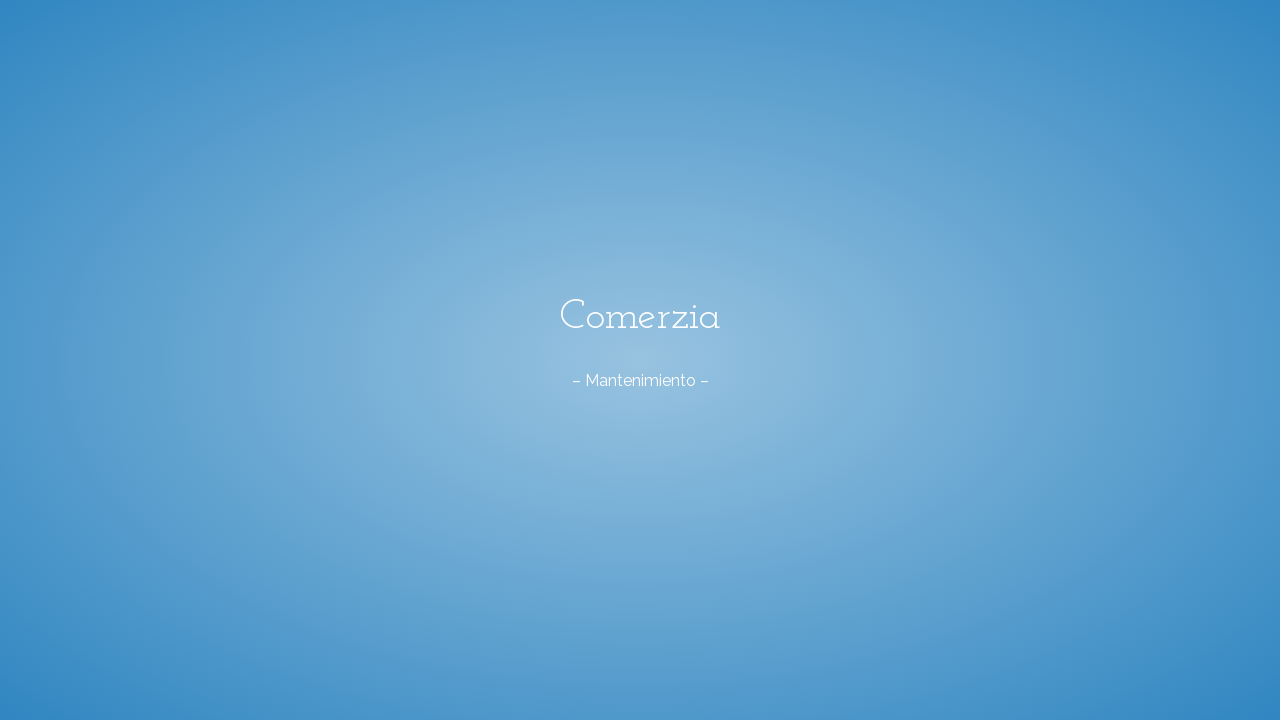

--- FILE ---
content_type: text/html; charset=UTF-8
request_url: http://www.comerziacs.com/
body_size: 3418
content:
<!DOCTYPE html>
<html class="cspio">
<head>
	<meta charset="utf-8">
	<meta http-equiv="X-UA-Compatible" content="IE=edge,chrome=1">
	<title>Comerzia</title>

		<meta name="generator" content="seedprod.com 5.0.0" />
	<meta name="description" content="">
	<meta name="viewport" content="width=device-width, initial-scale=1.0">
	
	<!-- Open Graph -->
	<meta property="og:url" content="http://www.comerziacs.com/" />
	<meta property="og:type" content="website" />
	<meta property="og:title" content="Comerzia" />
	<meta property="og:description" content="" />
	
	<!-- Font Awesome CSS -->
	<link rel="stylesheet" href="https://cdnjs.cloudflare.com/ajax/libs/font-awesome/4.7.0/css/font-awesome.min.css">

	<!-- Bootstrap and default Style -->
	<link href="https://maxcdn.bootstrapcdn.com/bootstrap/3.3.5/css/bootstrap.min.css" rel="stylesheet">
	<link rel="stylesheet" href="http://www.comerziacs.com/wp-content/plugins/seedprod-coming-soon-pro-5/template/style.css">


	<!-- Google Fonts -->
			<link class="gf-headline" href='https://fonts.googleapis.com/css?family=Josefin+Slab:400&subset=' rel='stylesheet' type='text/css'>
					<link class="gf-text" href='https://fonts.googleapis.com/css?family=Raleway:400&subset=' rel='stylesheet' type='text/css'>
					<link class="gf-button" href='https://fonts.googleapis.com/css?family=Josefin+Slab:400&subset=' rel='stylesheet' type='text/css'>
		
	<!-- RTL -->


		<!-- Animate CSS -->
	<link rel="stylesheet" href="https://cdnjs.cloudflare.com/ajax/libs/animate.css/3.5.1/animate.min.css">
	
	<style type="text/css">
	
	

	/* Background Style */
	html{
		height:100%;
			    	background: #3086c1;
			}

	
	.flexbox #cspio-page{
			-webkit-align-items: center;
		-webkit-justify-content: center;
		align-items: center;
		justify-content: center;
										}

	.cspio body{
		background: transparent;
	}

    /* Text Styles */
    	    .cspio body, .cspio body p{
	        font-family: 'Raleway';
			font-weight: 400;
			font-style: ;
	        font-size: 16px;
	        line-height: 1.50em;
	        	        color:#ffffff;
	        	 	}

		::-webkit-input-placeholder {
			font-family:'Raleway';
			font-weight: 400;
			font-style: ;
		}
		::-moz-placeholder {
			font-family:'Raleway';
			font-weight: 400;
			font-style: ;
		} /* firefox 19+ */
		:-ms-input-placeholder {
			font-family:'Raleway';
			font-weight: 400;
			font-style: ;
		} /* ie */
		:-moz-placeholder {
			font-family:'Raleway';
			font-weight: 400;
			font-style: ;
		}

    

    .cspio h1, .cspio h2, .cspio h3, .cspio h4, .cspio h5, .cspio h6{
            font-family: 'Josefin Slab';
                    color:#ffffff;
            }
	#cspio-headline{
			font-family: 'Josefin Slab';
		font-weight: 400;
		font-style: ;
			font-size: 42px;
		color:#ffffff;
		line-height: 1.00em;
	}

    	    .cspio button{
	        font-family: 'Josefin Slab';
			font-weight: 400;
			font-style: ;
	    }
	
    /* Link Styles */
    		.cspio a, .cspio a:visited, .cspio a:hover, .cspio a:active{
			color: #0970ab;
		}

		.cspio-subscriber-count,.cspio-reveal{
			color: #0970ab;
		}

		#cspio-socialprofiles a {
  color: #ffffff;
}
.cspio a.btn-primary,
.cspio .btn-primary,
.cspio .btn-primary:focus,
.gform_button,
#mc-embedded-subscribe,
.mymail-wrapper .submit-button,
.mailster-wrapper .submit-button,
input[type='button'].ninja-forms-field {
  color: white;
  text-shadow: 0 -1px 0 rgba(0,0,0,0.3);
  background-color: #0970ab;
  background-image: -moz-linear-gradient(top,#0970ab,#054062);
  background-image: -ms-linear-gradient(top,#0970ab,#054062);
  background-image: -webkit-gradient(linear,0 0,0 100%,from(#0970ab),to(#054062));
  background-image: -webkit-linear-gradient(top,#0970ab,#054062);
  background-image: -o-linear-gradient(top,#0970ab,#054062);
  background-image: linear-gradient(top,#0970ab,#054062);
  background-repeat: repeat-x;
  filter: progid:DXImageTransform.Microsoft.gradient(startColorstr='#0970ab', endColorstr='#054062', GradientType=0);
  border-color: #054062 #054062 #01111a;
  border-color: rgba(0,0,0,0.1) rgba(0,0,0,0.1) rgba(0,0,0,0.25);
  *background-color: #054062;
  filter: progid:DXImageTransform.Microsoft.gradient(enabled = false);
}
.cspio a.btn-primary:hover,
.cspio a.btn-primary:active,
.cspio a.btn-primary.active,
.cspio a.btn-primary.disabled,
.cspio a.btn-primary[disabled],
.cspio .btn-primary:hover,
.cspio .btn-primary:active,
.cspio .btn-primary.active,
.cspio .btn-primary.disabled,
.cspio .btn-primary[disabled],
.cspio .btn-primary:focus:hover,
.cspio .btn-primary:focus:active,
.cspio .btn-primary:focus.active,
.cspio .btn-primary:focus.disabled,
.cspio .btn-primary:focus[disabled],
.gform_button:hover,
.gform_button:active,
.gform_button.active,
.gform_button.disabled,
.gform_button[disabled],
#mc-embedded-subscribe:hover,
#mc-embedded-subscribe:active,
#mc-embedded-subscribe.active,
#mc-embedded-subscribe.disabled,
#mc-embedded-subscribe[disabled],
.mymail-wrapper .submit-button:hover,
.mymail-wrapper .submit-button:active,
.mymail-wrapper .submit-button.active,
.mymail-wrapper .submit-button.disabled,
.mymail-wrapper .submit-button[disabled],
.mailster-wrapper .submit-button:hover,
.mailster-wrapper .submit-button:active,
.mailster-wrapper .submit-button.active,
.mailster-wrapper .submit-button.disabled,
.mailster-wrapper .submit-button[disabled],
input[type='button'].ninja-forms-field:hover,
input[type='button'].ninja-forms-field:active,
input[type='button'].ninja-forms-field.active,
input[type='button'].ninja-forms-field.disabled,
input[type='button'].ninja-forms-field[disabled] {
  background-color: #054062;
  *background-color: #04314a;
}
.cspio a.btn-primary:active,
.cspio a.btn-primary.active,
.cspio .btn-primary:active,
.cspio .btn-primary.active,
.cspio .btn-primary:focus:active,
.cspio .btn-primary:focus.active,
.gform_button:active,
.gform_button.active,
#mc-embedded-subscribe:active,
#mc-embedded-subscribe.active,
.mymail-wrapper .submit-button:active,
.mymail-wrapper .submit-button.active,
.mailster-wrapper .submit-button:active,
.mailster-wrapper .submit-button.active,
input[type='button'].ninja-forms-field:active,
input[type='button'].ninja-forms-field.active {
  background-color: #032132 \9;
}
.form-control,
.progress {
  background-color: #f5f5f5;
}
.form-control {
  color: black;
  text-shadow: 0 -1px 0 rgba(255,255,255,0.3);
}
#cspio-progressbar span,
.countdown_section {
  color: white;
  text-shadow: 0 -1px 0 rgba(0,0,0,0.3);
}
.cspio .btn-primary:hover,
.cspio .btn-primary:active {
  color: white;
  text-shadow: 0 -1px 0 rgba(0,0,0,0.3);
  border-color: #06507b;
}
.cspio input[type='text']:focus {
  webkit-box-shadow: inset 0 1px 1px rgba(0,0,0,0.075), 0 0 8px rgba(5,63,97,0.6);
  -moz-box-shadow: inset 0 1px 1px rgba(0,0,0,0.075), 0 0 8px rgba(5,63,97,0.6);
  box-shadow: inset 0 1px 1px rgba(0,0,0,0.075), 0 0 8px rgba(5,63,97,0.6);
}
    

        #cspio-credit,#cspio-credit a{
    	color: #0970ab    }
    
        	    	    


    #cspio-content {
  display: none;
  max-width: 600px;
  background-color: #000000;
  -webkit-border-radius: 2px;
  border-radius: 2px;
  -moz-background-clip: padding;
  -webkit-background-clip: padding-box;
  background-clip: padding-box;
}

        #cspio-content{
    	background-color:transparent;
    }
    
        #cspio-content{
    	 /* display:none; */
    }
    
		.cspio a.btn-primary,
.cspio .progress-bar,
.countdown_section,
.cspio .btn-primary,
.cspio .btn-primary:focus,
.gform_button,
.mymail-wrapper .submit-button,
.mailster-wrapper .submit-button,
input[type='button'].ninja-forms-field {
  background-image: none;
  text-shadow: none;
}
.countdown_section,
.cspio .progress-bar {
  -webkit-box-shadow: none;
  box-shadow: none;
}
.cspio input,
.cspio input:focus {
  -webkit-box-shadow: none !important;
  box-shadow: none !important;
}
	
		
									
		#cspio-page{
    background: -moz-radial-gradient(center, ellipse cover,  rgba(255,255,255,0.5) 0%, rgba(255,255,255,0) 100%); /* FF3.6+ */
    background: -webkit-gradient(radial, center center, 0px, center center, 100%, color-stop(0%,rgba(255,255,255,0.5)), color-stop(100%,rgba(255,255,255,0))); /* Chrome,Safari4+ */
    background: -webkit-radial-gradient(center, ellipse cover,  rgba(255,255,255,0.5) 0%,rgba(255,255,255,0) 100%); /* Chrome10+,Safari5.1+ */
    background: -o-radial-gradient(center, ellipse cover,  rgba(255,255,255,0.5) 0%,rgba(255,255,255,0) 100%); /* Opera 12+ */
    background: -ms-radial-gradient(center, ellipse cover,  rgba(255,255,255,0.5) 0%,rgba(255,255,255,0) 100%); /* IE10+ */
    background: radial-gradient(ellipse at center,  rgba(255,255,255,0.5) 0%,rgba(255,255,255,0) 100%); /* W3C */
    filter: progid:DXImageTransform.Microsoft.gradient( startColorstr='#80ffffff', endColorstr='#00ffffff',GradientType=1 ); /* IE6-9 fallback on horizontal gradient */
}

input, button, .cspio .progress, .countdown_section{
    border-radius: 0 !important;
}
		
	
	</style>

		<!-- JS -->
	<script src="http://www.comerziacs.com/wp-includes/js/jquery/jquery.js"></script>

	<!-- Modernizr -->
	<script src="http://www.comerziacs.com/wp-content/plugins/seedprod-coming-soon-pro-5/template/js/modernizr-custom.js"></script>
	<!-- Retina JS -->
	

	


	
	
		



<!-- Header Scripts -->
	
<!-- Google Analytics -->


	<script src="https://cdn.jsdelivr.net/jquery.url.parser/2.3.1/purl.min.js"></script>
	<script src="https://cdn.jsdelivr.net/jquery.cookie/1.4.1/jquery.cookie.min.js"></script>
	<script>
	var email_cookie = jQuery.cookie('email');
	var return_user = false;
		</script>
</head>
<body>
	<div id="cspio-page">
				<div id="cspio-content">
<h1 id="cspio-headline">Comerzia</h1><div id="cspio-description"><p>&#8211; Mantenimiento &#8211;</p>
</div>	

		</div><!-- end of #seed-cspio-content -->
			</div>
	
	
		<!-- FitVid -->
	<script src="https://cdnjs.cloudflare.com/ajax/libs/fitvids/1.1.0/jquery.fitvids.min.js"></script>
	<script>jQuery(document).ready(function($){$("#cspio-description,#cspio-thankyoumsg").fitVids();});</script>
		
	<!-- Scripts -->
	<script src="http://www.comerziacs.com/wp-content/plugins/seedprod-coming-soon-pro-5/template/js/scripts.js"></script>

		
	
	<!-- Animate -->
			<script>
	jQuery("#cspio-content").show().addClass('animated fadeIn');
	</script>
		
	
	
		
	<script>
	function resize(){
			jQuery('head').append("<style id='form-style' type='text/css'></style>");
			jQuery('#form-style').html('.cspio .input-group-btn, .cspio .input-group{display:block;width:100%;}.cspio #cspio-subscribe-btn{margin-left:0;width:100%;display:block;}.cspio .input-group .form-control:first-child, .cspio .input-group-addon:first-child, .cspio .input-group-btn:first-child>.btn, .cspio .input-group-btn:first-child>.dropdown-toggle, .cspio .input-group-btn:last-child>.btn:not(:last-child):not(.dropdown-toggle) {border-bottom-right-radius: 4px;border-top-right-radius: 4px;}.cspio .input-group .form-control:last-child, .cspio .input-group-addon:last-child, .cspio .input-group-btn:last-child>.btn, .cspio .input-group-btn:last-child>.dropdown-toggle, .cspio .input-group-btn:first-child>.btn:not(:first-child) {border-bottom-left-radius: 4px;border-top-left-radius: 4px;}');
	}
	
	jQuery('#cspio-content').one('webkitAnimationEnd mozAnimationEnd MSAnimationEnd oanimationend animationend', function(){
		var width = jQuery('#cspio-field-wrapper').width();
		//console.log(width);
		if(width < 350 && width != 0){
			resize();
		}
	}
	);

		</script>




		</body>
</html>


<!-- This page was generated by SeedProd.com | Learn more: http://www.seedprod.com -->
